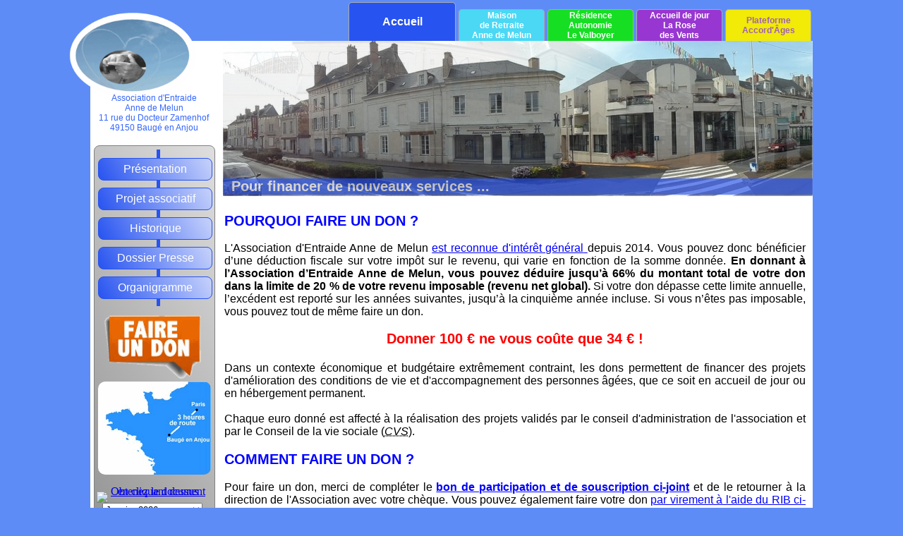

--- FILE ---
content_type: text/html; charset=UTF-8
request_url: https://www.annedemelun.fr/index.php?page=dons
body_size: 5139
content:
<!DOCTYPE html PUBLIC "-//W3C//DTD XHTML 1.0 Transitional//EN"  "http://www.w3.org/TR/xhtml1/DTD/xhtml1-transitional.dtd">
<html xmlns="http://www.w3.org/1999/xhtml" xml:lang="fr">

<meta name="SUBJECT" content="Maison de Retraite Anne de Melun">
<meta name="DESCRIPTION" content="Maisons de retraite, maisons de retraite médicalisées, résidences avec services, foyers logements, EHPA, EHPAD, hébergements pour personnes âgées et seniors">
<meta name="ABSTRACT" content="maisons de retraite, ehpad, foyer logement, résidence autonomie, accueil de jour résidences avec services, personnes âgées, seniors, foyer, logement, résidences, handicap, parkinson, alzheimer, invaliditée, dépendance, gériatrie, gérontologie, gerontologie, perte autonomie, grille aggir, convalescence, curatelle, tutelle, soin palliatif, maison de repos, unité de soin">
<meta http-equiv="Content-Language" content="fr">
<meta http-equiv="Content-Script-Type" content="text/javascript">
<meta name="Title" lang="fr" content="Association Anne de Melun">
<meta name="Identifier-url" content="http://www.annedemelun.fr">
<meta name="baugé en Anjou, baugé, maine et loire, ehpad 49, ehpad baugé,ehpad baugé en anjou, maisons de retraite 49, maisons de retraite baugé,foyer logement 49, foyer logement baugé,foyer logement baugé en anjou, résidence autonomie 49, résidence autonomie baugé,résidence autonomie baugé en anjou, accueil de jour 49, accueil de jour baugé, accueil de jour baugé en anjou, résidences avec services, personnes âgées, seniors, annuaires, annuaire, publique, privée, privee, privées, privees, maison, accueil, foyer, logement, résidences, résidence, services, grille aggir, établissements, hébergement, séjour, personnes agees, personne âgée, personne agée, personne agee, maintien, domicile, aide seniors, handicap, handicapée;, aide, parkinson, alzheimer, invaliditée, dépendance, gériatrie, geriatrie, gérontologie, gerontologie, perte autonomie, grille aggir, residence, résidence, cas, convalescence, curatelle, tutelle, retraite, soin palliatif, maison de repos, association, unité de soin, gériatrique, médicalisé,medicalisée, medicalise">
<meta name="google-site-verification" content="OU1Ncp6N9IELiGE69tKUSYuyIPN3OtVafU_DkoW5IpM" />
<meta name="Date-Creation-yyyymmdd" content="20090901">
<meta name="Author" lang="fr" content="">
<meta name="Reply-to" content="contact@lacaverneinfo.fr">
<meta name="Distribution" content="Global">
<meta name="Rating" content="General">
<meta name="Revisit-After" content="7 days">
<meta http-equiv="Content-Type" content="text/html; charset=UTF-8">
<title>Association Maison de Retraite Anne de Melun</title>
<link rel="Shortcut Icon" href="favicon.ico" />
 


  <head>
<title></title><link rel="shortcut icon" href="favicon.ico" type="image/x-icon" />
<script type="text/javascript" src="js/swfobject.js" ></script>
	<script type="text/javascript" src="js/freepaper2-min.js"></script>
	<link rel="stylesheet" href="js/freepaper2.css" type="text/css" media="all">

<style type="text/css">
  body {   width: 1024px;
   margin: auto; /* Pour centrer notre page */
   margin-top: 3px; /* Pour éviter de coller avec le haut de la fenêtre du navigateur. Essayez d'enlever pour voir ! */
   margin-bottom: 10px;    /* Idem pour le bas du navigateur */
   font-family: Arial, Helvetica, sans-serif;
   background-color: #5E8CF7;
  }
  
.bouton a {
	position:relative;
	display:block;
	top:0px;
	left:5px;
	width:160px;
	line-height:30px;
	text-align:center;
	vertical-align:middle;
	background: #2753F0;
background-image:linear-gradient(60deg, #2753F0,white 135%);
color:#FFFFFF;
	text-decoration:none;
	border-bottom:black;
	border-radius:8px 8px 8px 8px;
-webkit-border-radius:8px 8px 8px 8px;
-moz-border-radius:8px 8px 8px 8px;
	font-weight: normal;
	border: 2px;
	padding: 5px,5px,5px,5px;
	border-width:1px;border-style:solid;border-color:#2753F0;
}
.bouton a:hover {
background-image:radial-gradient( #2753F0,white 130%);
font-weight: bold;
}

.bouton_acj a {
padding : 7px 0px 0px 0px;
	position:relative;
	display:block;
	top:0px;
	left:5px;
	width:250px;
	height:220px;
	text-align:center;
	vertical-align:middle;
background-image:linear-gradient(60deg, #9836D1,white 180%);;
color:#0000CD;
	text-decoration:none;
	border-bottom:black;
	border-radius:8px 8px 8px 8px;
-webkit-border-radius:8px 8px 8px 8px;
-moz-border-radius:8px 8px 8px 8px;
	font-weight: normal;
	border: 2px;
	padding: 5px,5px,5px,5px;
	border-width:1px;border-style:solid;border-color:#9836D1;
}
.bouton_acj a:hover {
background-image:radial-gradient( rgb(152, 54, 209),white 180%);
font-weight: bold;
border: 3px;
}

.bouton_vbr a {
padding : 7px 0px 0px 0px;
	position:relative;
	display:block;
	top:0px;
	left:5px;
	width:250px;
	height:220px;
	text-align:center;
	vertical-align:middle;

background-image:linear-gradient(60deg, #16DE23,white 180%);;
color:#0000CD;
	text-decoration:none;
	border-bottom:black;
	border-radius:8px 8px 8px 8px;
-webkit-border-radius:8px 8px 8px 8px;
-moz-border-radius:8px 8px 8px 8px;
	font-weight: normal;
	border: 2px;
	padding: 5px,5px,5px,5px;
	border-width:1px;border-style:solid;border-color:#16DE23;
}
.bouton_vbr a:hover {
background-image:radial-gradient( #16DE23,white 180%);
font-weight: bold;
border: 3px;
}

.bouton_adm a {
padding : 7px 0px 0px 0px;
	position:relative;
	display:block;
	top:0px;
	left:5px;
	width:250px;
	height:220px;
	text-align:center;
	vertical-align:middle;
background-image:linear-gradient(60deg, #4AD8F5,white 180%);;
color:#0000CD;
	text-decoration:none;
	border-bottom:black;
	border-radius:8px 8px 8px 8px;
-webkit-border-radius:8px 8px 8px 8px;
-moz-border-radius:8px 8px 8px 8px;
	font-weight: normal;
	border: 2px;
	padding: 5px,5px,5px,5px;
	border-width:1px;border-style:solid;border-color:#4AD8F5;
}
.bouton_adm a:hover {
background-image:radial-gradient( #4AD8F5,white 180%);
font-weight: bold;
border: 3px;
}
.arrondie_loc {
border:10px 
-moz-border-radius:10px;
-webkit-border-radius:10px;
border-radius:10px;
}
.arrondie_loc a{
border:2px solid #4AD8F5;
-moz-border-radius:20px;
-webkit-border-radius:20px;
border-radius:20px;
}
.arrondie_loc a:hover{
border:2px solid #4AD8F5;
-moz-border-radius:20px;
-webkit-border-radius:20px;
border-radius:20px;
}

.menu_resto {
position:relative;
width:180px;
background-image:url(icone/cuisto_milieu.gif);
background-repeat:repeat;
font-size: 14px;
font-weight: bold;
color: #000000;
text-align: center;
font-family: Arial, Helvetica, sans-serif;
}

</style>

<script language="JavaScript">
a=-1;
function change_anim() {

	if (a!=-1) {document.getElementById("frame"+a).style.display = "none";}
a=a+1; if (a==3) {a=0;}
	document.getElementById("frame"+a).style.display = "inline";
setTimeout("change_anim();",3000);		
	}


</script>
</head>

<body >
	<div id="affichage_popup" style="position:fixed; z-index: 1000;top:0px; left :0px;width: 1084px; border:0px solid #9a97a2;"></div>
	<div id="base" name="base" style="position:absolute;" >
	<div>
	<div style="position:relative;width:1024px;height:55px";border-color:#00FFFF>
	
	<div align="right" >
		<div style="width:150px;height:55px;display:table-cell;text-align:center;vertical-align: middle;display:inline-block;background:#2753F0;margin:0px 2px 0 2px;padding:0px 0px ;border:1px solid #AAA;border-bottom:none;border-radius:5px 5px 0 0;-webkit-border-radius:5px 5px 0 0;-moz-border-radius:5px 5px 0 0;color:#FFFFFF;cursor: pointer;text-decoration:none;font-family:verdana, sans-serif;	font-weight: bold;font-size:16px;"><a  style=" text-decoration:none;color:#FFFFFF;" href="accueil-presentation.html" ><div style=" width:150px;height:55px;vertical-align:middle; display:table-cell;">Accueil</div></a></div><div style="width:120px;height:45px;display:table-cell;text-align:center;vertical-align: middle;display:inline-block;background:#4AD8F5;margin:10px 2px 0 2px;padding:0px 0px ;border:1px solid #AAA;border-bottom:none;border-radius:5px 5px 0 0;-webkit-border-radius:5px 5px 0 0;-moz-border-radius:5px 5px 0 0;color:#FFFFFF;cursor: pointer;text-decoration:none;font-family:verdana, sans-serif;	font-weight: bold;font-size:12px;"><a  style=" text-decoration:none;color:#FFFFFF;" href="presentation-anne-de-melun.html" ><div style=" width:120px;height:45px;vertical-align:middle; display:table-cell;">Maison<br>de Retraite<br>Anne de Melun</div></a></div><div style="width:120px;height:45px;display:table-cell;text-align:center;vertical-align: middle;display:inline-block;background:#16DE23;margin:10px 2px 0 2px;padding:0px 0px ;border:1px solid #AAA;border-bottom:none;border-radius:5px 5px 0 0;-webkit-border-radius:5px 5px 0 0;-moz-border-radius:5px 5px 0 0;color:#FFFFFF;cursor: pointer;text-decoration:none;font-family:verdana, sans-serif;	font-weight: bold;font-size:12px;"><a  style=" text-decoration:none;color:#FFFFFF;" href="presentation-valboyer.html" ><div style=" width:120px;height:45px;vertical-align:middle; display:table-cell;">Résidence<br>Autonomie<br>Le Valboyer</div></a></div><div style="width:120px;height:45px;display:table-cell;text-align:center;vertical-align: middle;display:inline-block;background:#9836D1;margin:10px 2px 0 2px;padding:0px 0px ;border:1px solid #AAA;border-bottom:none;border-radius:5px 5px 0 0;-webkit-border-radius:5px 5px 0 0;-moz-border-radius:5px 5px 0 0;color:#FFFFFF;cursor: pointer;text-decoration:none;font-family:verdana, sans-serif;	font-weight: bold;font-size:12px;"><a  style=" text-decoration:none;color:#FFFFFF;" href="accueil-de-jour-presentation.html" ><div style=" width:120px;height:45px;vertical-align:middle; display:table-cell;">Accueil de jour<br>La Rose<br>des Vents</div></a></div><div style="width:120px;height:45px;display:table-cell;text-align:center;vertical-align: middle;display:inline-block;background:#F2EA07;margin:10px 2px 0 2px;padding:0px 0px ;border:1px solid #AAA;border-bottom:none;border-radius:5px 5px 0 0;-webkit-border-radius:5px 5px 0 0;-moz-border-radius:5px 5px 0 0;color:#9F62B5;cursor: pointer;text-decoration:none;font-family:verdana, sans-serif;	font-weight: bold;font-size:12px;"><a  style=" text-decoration:none;color:#9F62B5;" href="accord-ages.html" ><div style=" width:120px;height:45px;vertical-align:middle; display:table-cell;">Plateforme    Accord'Âges</div></a></div></div>

</div>

</div>
<div>


<table width="1024" border="0" cellspacing="0" cellpadding="0" BGCOLOR="#FFFFFF">
  <tr>
    <td width="180" rowspan="2" align="left" valign="top">
	<div style="position:relative;border-width:0px 0px 0px 0px;border-style:solid;border-color:#00FF00;">
	<div style="position:relative;"><div style=" position: relative;top:-40px;left: -30px;height: 121px; width: 180px;border-width:0px;border-style:dotted;border-color:black;"><a href="http://www.annedemelun.fr"><img src="/icone/logo_adm.gif"  style="border-width: 0px;height: 121px; width: 180px;" /></a></div></div>	<div  style="position:relative;top:-47px;border-width:0px 0px 0px 0px;border-style:solid;border-color:#333333;">
	
	<div align="center" ><div style="position: relative;top:0px;text-align:center;border-width:0px;border-style:dotted;border-color:black;"><span style="font-size:12px"><span style="color:#3366ff">Association d&#39;Entraide<br />
Anne de Melun<br />
11 rue du Docteur Zamenhof<br />
49150 Baug&eacute; en Anjou</span></span></div>
<br></div>	<div  style="position:relative;width:170px;left:5px;padding:5px 0px 5px 0px;top:0px;border-width:1px 1px 1px 1px;border-style:solid;border-color:#808080;background-image:linear-gradient(60deg, #808080,white 135%);text-decoration:none;border-radius:8px 8px 8px 8px;-webkit-border-radius:8px 8px 8px 8px;
-moz-border-radius:8px 8px 8px 8px;">
	
	<div style="position:relative;width:88px;height:6px;border-width:0px 5px 0px 0px;border-style:solid;border-color:#2753F0;">&nbsp;</div>
	
	
	
	<div style="position:relative;width:180px;height:42px;border-width:0px;border-style:dotted;border-color:black;"><div style="position:relative;width:88px;height:6px;border-width:0px 5px 0px 0px;border-style:solid;border-color:#2753F0;">&nbsp;</div><div class="bouton"><a href="accueil-presentation.html"  style=" text-decoration:none; "     >Présentation</a></div><div style="position:relative;width:88px;height:6px;border-width:0px 5px 0px 0px;border-style:solid;border-color:#2753F0;">&nbsp;</div></div>		<div style="position:relative;width:180px;height:42px;border-width:0px;border-style:dotted;border-color:black;"><div style="position:relative;width:88px;height:6px;border-width:0px 5px 0px 0px;border-style:solid;border-color:#2753F0;">&nbsp;</div><div class="bouton"><a href="projet-associatif.html"  style=" text-decoration:none; "     >Projet associatif</a></div><div style="position:relative;width:88px;height:6px;border-width:0px 5px 0px 0px;border-style:solid;border-color:#2753F0;">&nbsp;</div></div>		<div style="position:relative;width:180px;height:42px;border-width:0px;border-style:dotted;border-color:black;"><div style="position:relative;width:88px;height:6px;border-width:0px 5px 0px 0px;border-style:solid;border-color:#2753F0;">&nbsp;</div><div class="bouton"><a href="historique-association.html"  style=" text-decoration:none; "     >Historique</a></div><div style="position:relative;width:88px;height:6px;border-width:0px 5px 0px 0px;border-style:solid;border-color:#2753F0;">&nbsp;</div></div>		<div style="position:relative;width:180px;height:42px;border-width:0px;border-style:dotted;border-color:black;"><div style="position:relative;width:88px;height:6px;border-width:0px 5px 0px 0px;border-style:solid;border-color:#2753F0;">&nbsp;</div><div class="bouton"><a href="dossier-presse.html"  style=" text-decoration:none; "     >Dossier Presse</a></div><div style="position:relative;width:88px;height:6px;border-width:0px 5px 0px 0px;border-style:solid;border-color:#2753F0;">&nbsp;</div></div>		<div style="position:relative;width:180px;height:42px;border-width:0px;border-style:dotted;border-color:black;"><div style="position:relative;width:88px;height:6px;border-width:0px 5px 0px 0px;border-style:solid;border-color:#2753F0;">&nbsp;</div><div class="bouton"><a href="organigramme-anne-de-melun.html"  style=" text-decoration:none; "     >Organigramme</a></div><div style="position:relative;width:88px;height:6px;border-width:0px 5px 0px 0px;border-style:solid;border-color:#2753F0;">&nbsp;</div></div>			
	<div style="position:relative;width:180px;height:6px;">
	<div style="position:relative;width:88px;height:6px;border-width:0px 5px 0px 0px;border-style:solid;border-color:#2753F0;">&nbsp;</div>
	</div>
	
<div><a href="https://www.annedemelun.fr/index.php?page=dons"><img alt="" src="/photo/photo/clipart/faire_un_don.gif" style="width: 160px;  border-width: 0px; border-style: solid;" /></a></div>

	<div align="center"><a href="http://www.annedemelun.fr/localisation.html"><img alt="" border="0" class="arrondie_loc" src="/icone/carte_adm.gif" style="width: 160px; height: 132px;" /></a><br />
&nbsp;<div style="position:relative;height:272px; width:174px;top:-20px;left:-5px;transform:scale(1,1);"><iframe frameborder="0" style="height:272px; width:174px;" src="https://www.lacaverneinfo.fr/widget_document.php?id=7s7wt0js2pfbivbx048uyhm3submwht&largeur=160&rep=gazette"></iframe></div>
	</div>
	</div>
	</div>
	  




	</td>

    <td  height="115px" valign="top">
	<!--<div id="monDiaporama" name="monDiaporama" style="position: relative;"></div> -->
	


<div style="position: relative;right: -8px; top: 0px;height:225px;"><div align="right" style="position: absolute; "><script src="js/diaporama.js"></script><script>nouveau_id_diaporama = monDiaporama.length;monDiaporama[nouveau_id_diaporama] = new Diaporama(nouveau_id_diaporama, 100, 2, 2000, 836, 220, "flou");</script><script>monDiaporama[nouveau_id_diaporama].ajoutePhoto("photo/diaporama/annedemelun/accueil/entree-valboyer.jpg");</script><script>monDiaporama[nouveau_id_diaporama].ajoutePhoto("photo/diaporama/annedemelun/accueil/sam_0567.jpg");</script><script>monDiaporama[nouveau_id_diaporama].ajoutePhoto("photo/diaporama/annedemelun/accueil/sam_0586.jpg");</script><script>monDiaporama[nouveau_id_diaporama].ajoutePhoto("photo/diaporama/annedemelun/accueil/sam_7788.jpg");</script><script>monDiaporama[nouveau_id_diaporama].masquerPanneauCommande();monDiaporama[nouveau_id_diaporama].ajouteCadre(0, "#000000");monDiaporama[nouveau_id_diaporama].placeDiaporama();monDiaporama[nouveau_id_diaporama].testImagesOk();</script></div><div style="right: 8px; top: 195px; width: 836px; text-align: left; color: #FFFFFF; font-family: Arial, Helvetica, sans-serif; font-size: 20px; float: left; position: absolute; z-index: 100; opacity: 0.65; background-color: #2753F0;"> <b>&nbsp;&nbsp;Pour financer de nouveaux services ...</b></div></div>	
	</td>
  </tr>
  <tr>
    <td valign="top" ><div align="justify" style="margin: 10px 10px 10px 10px;">
	<div style="text-align: justify;">
<h3><span style="font-size:20px;"><span style="color:#0000ff;"><span style="font-family:Arial,Helvetica,sans-serif;">POURQUOI FAIRE UN DON ?</span></span></span></h3>
<span style="font-size:16px;"><span style="font-family:Arial,Helvetica,sans-serif;">L&#39;Association d&#39;Entraide Anne de Melun <a href="http://www.annedemelun.fr/document/association/reconnaissance-interet-general.pdf" target="_blank"><span style="color:#0000ff;">est reconnue d&#39;int&eacute;r&ecirc;t g&eacute;n&eacute;ral</span>&nbsp;</a>depuis 2014. Vous pouvez donc b&eacute;n&eacute;ficier d&rsquo;une d&eacute;duction fiscale sur votre imp&ocirc;t sur le revenu, qui varie en fonction de la somme donn&eacute;e. <strong>En donnant &agrave; l&rsquo;Association d&rsquo;Entraide Anne de Melun,&nbsp;vous pouvez d&eacute;duire jusqu&rsquo;&agrave; 66% du montant total de votre don dans la limite de 20 % de votre revenu imposable (revenu net global).</strong> Si votre don d&eacute;passe cette limite annuelle, l&rsquo;exc&eacute;dent est report&eacute; sur les ann&eacute;es suivantes, jusqu&rsquo;&agrave; la cinqui&egrave;me ann&eacute;e incluse. Si vous n&rsquo;&ecirc;tes pas imposable, vous pouvez tout de m&ecirc;me faire un don.<br />
&nbsp;</span></span>

<div style="text-align: center;"><span style="font-size:20px;"><span style="font-family:Arial,Helvetica,sans-serif;"><span style="color:#ff0000;"><strong>Donner 100 &euro; ne vous co&ucirc;te que 34 &euro; !</strong></span></span></span></div>
<span style="font-size:16px;"><span style="font-family:Arial,Helvetica,sans-serif;"><span style="font-size:18px;">&nbsp;</span><br />
Dans un contexte &eacute;conomique et budg&eacute;taire extr&ecirc;mement contraint,&nbsp;les dons permettent de financer des projets d&#39;am&eacute;lioration des conditions de vie et d&#39;accompagnement des personnes &acirc;g&eacute;es, que ce soit en accueil de jour ou en h&eacute;bergement permanent.<br />
<br />
Chaque euro donn&eacute; est affect&eacute; &agrave; la r&eacute;alisation des projets&nbsp;valid&eacute;s par le conseil d&#39;administration de l&#39;association et par le Conseil de la vie sociale (<em><acronym title="Conseil de la vie sociale"  style="cursor:help" >CVS</acronym></em>).</span></span>

<h3><span style="font-size:20px;"><span style="color:#0000ff;"><span style="font-family:Arial,Helvetica,sans-serif;">COMMENT FAIRE UN DON&nbsp;?</span></span></span></h3>
<span style="font-size:16px;"><span style="font-family:Arial,Helvetica,sans-serif;">Pour faire un don, merci de&nbsp;compl&eacute;ter le <strong><a href="http://www.annedemelun.fr/document/association/don-annedemelun.pdf" target="_blank"><span style="color:#0000ff;">bon de participation et de souscription&nbsp;ci-joint</span></a></strong> et de le retourner &agrave; la direction de l&#39;Association avec votre ch&egrave;que. Vous pouvez &eacute;galement faire votre don <a href="http://www.annedemelun.fr/document/association/rice.pdf" target="_blank"><span style="color:#0000ff;">par virement &agrave; l&#39;aide du RIB ci-joint</span></a>.<br />
&nbsp;</span></span>

<div style="text-align: center;"><strong><span style="font-size:16px;"><span style="font-family:Arial,Helvetica,sans-serif;"><span style="color:#0000ff;">Association d&#39;Entraide Anne de Melun<br />
11 rue du Dr Zamenhof&nbsp;<br />
Baug&eacute;<br />
49150 BAUGE-EN-ANJOU<br />
contact@annedemelun.fr</span></span></span></strong></div>
<br />
<br />
<span style="font-size:16px;"><span style="font-family:Arial,Helvetica,sans-serif;">Un point annuel est r&eacute;alis&eacute; au niveau du conseil d&#39;administration. Chaque donateur est en droit d&#39;obtenir toute information utile sur l&#39;utilisation des sommes qu&#39;il a vers&eacute;es.<br />
<br />
Un <strong><span style="color:#0000ff;">r&eacute;c&eacute;piss&eacute; de don (</span><a href="http://www.annedemelun.fr/document/association/modele-recu-fiscal.pdf" target="_blank"><span style="color:#0000ff;">ci-joint</span></a><span style="color:#0000ff;">)</span></strong> est adress&eacute; &agrave; chaque donateur qui b&eacute;n&eacute;ficie ainsi des avantages fiscaux li&eacute;s &agrave; son don.</span></span><span style="text-align: center;">&nbsp; &nbsp;&nbsp;</span></div>

<div style="text-align: center;"><br />
&nbsp;</div>


	 
	 
	 
	 <div style="clear: both; height: 0; line-height: 0;">&nbsp;</div>
	</div></td>
  </tr>
  <tr>
    <td colspan="2"><div align="justify" style="margin: 10px 10px 10px 10px;">
	<div align="center"><p style="text-align:center"><span style="font-size:11px;"><span style="font-family:arial,helvetica,sans-serif">Webmaster :&nbsp;<a href="mailto:contact@lacaverneinfo.fr">Pascal Bourcier</a>&nbsp;- <a href="https://www.annedemelun.fr/index.php?page=mentions-legales">Mentions L&eacute;gales</a></span></span></p>
</div>	</div></td>
  </tr>
</table>
</div>
</div>


	<div align="center"  style="position:absolute; z-index: 1000;width: 955px; border:5px solid #9a97a2;visibility:hidden"></div></body>
</html>



--- FILE ---
content_type: text/html; charset=UTF-8
request_url: https://www.lacaverneinfo.fr/widget_document.php?id=7s7wt0js2pfbivbx048uyhm3submwht&largeur=160&rep=gazette
body_size: 940
content:
<!DOCTYPE html PUBLIC "-//W3C//DTD XHTML 1.0 Transitional//EN" "http://www.w3.org/TR/xhtml1/DTD/xhtml1-transitional.dtd">
<html xmlns="http://www.w3.org/1999/xhtml">
<head>
<meta http-equiv="Content-Type" content="text/html; charset=utf-8" />
<title>Animation</title>
</head>

<body>

			

<script language="JavaScript">
var nom_gazette=new Array();
var image_pdf=new Array();

function gazette_jpg () {
aff_titre = document.getElementById('choix_gazette').value;
 document.getElementById('titre_gazette').innerHTML = '<a href="photo/49150/document/gazette/'+nom_gazette[aff_titre]+'" target="_blank"><img src="'+image_pdf[aff_titre] +'"   border="0" width="160" height="226" title="Obtenez la gazette en cliquant dessus" /></a>';
};

</script>
<script language="JavaScript">nom_gazette[1] = 'Janvier 2026.pdf';image_pdf[1] = 'https://www.aff-dynamique.fr/photo/49150/document/gazette/thmb/Janvier 2026.jpg';</script><script language="JavaScript">nom_gazette[2] = '293-Décembre-2025.pdf';image_pdf[2] = 'https://www.aff-dynamique.fr/photo/49150/document/gazette/thmb/293-Décembre-2025.jpg';</script><script language="JavaScript">nom_gazette[3] = '292-Novembre-2025.pdf';image_pdf[3] = 'https://www.aff-dynamique.fr/photo/49150/document/gazette/thmb/292-Novembre-2025.jpg';</script><script language="JavaScript">nom_gazette[4] = '291-Octobre-2025.pdf';image_pdf[4] = 'https://www.aff-dynamique.fr/photo/49150/document/gazette/thmb/291-Octobre-2025.jpg';</script><script language="JavaScript">nom_gazette[5] = '290-Septembre-2025.pdf';image_pdf[5] = 'https://www.aff-dynamique.fr/photo/49150/document/gazette/thmb/290-Septembre-2025.jpg';</script><script language="JavaScript">nom_gazette[6] = '289-juillet-aout-2025.pdf';image_pdf[6] = 'https://www.aff-dynamique.fr/photo/49150/document/gazette/thmb/289-juillet-aout-2025.jpg';</script><script language="JavaScript">nom_gazette[7] = '287-Mai-2025.pdf';image_pdf[7] = 'https://www.aff-dynamique.fr/photo/49150/document/gazette/thmb/287-Mai-2025.jpg';</script><script language="JavaScript">nom_gazette[8] = '286-Avril-2025.pdf';image_pdf[8] = 'https://www.aff-dynamique.fr/photo/49150/document/gazette/thmb/286-Avril-2025.jpg';</script><script language="JavaScript">nom_gazette[9] = '285-Mars-2025.pdf';image_pdf[9] = 'https://www.aff-dynamique.fr/photo/49150/document/gazette/thmb/285-Mars-2025.jpg';</script><script language="JavaScript">nom_gazette[10] = '285-Février-2025.pdf';image_pdf[10] = 'https://www.aff-dynamique.fr/photo/49150/document/gazette/thmb/285-Février-2025.jpg';</script><script language="JavaScript">nom_gazette[11] = '284-janvier-2025.pdf';image_pdf[11] = 'https://www.aff-dynamique.fr/photo/49150/document/gazette/thmb/284-janvier-2025.jpg';</script><script language="JavaScript">nom_gazette[12] = '282- novembre-2024.pdf';image_pdf[12] = 'https://www.aff-dynamique.fr/photo/49150/document/gazette/thmb/282- novembre-2024.jpg';</script><div style="line-height:0px;"><div align="center" id ="titre_gazette" name ="titre_gazette" style="line-height:0px;"><a href="photo/49150/document/gazette/Janvier 2026.pdf" target="_blank"><img src="https://www.aff-dynamique.fr/photo/49150/document/gazette/thmb/Janvier 2026.jpg"  border="0" width="160" height="226" title="Obtenez le document en cliquant dessus" /></a></div><div align="center" style="font-size: 12px;" ><select name="choix_gazette" id="choix_gazette"  onchange="gazette_jpg();"> <option value="1" >Janvier 2026</option><option value="2" >293-Décembre-2025</option><option value="3" >292-Novembre-2025</option><option value="4" >291-Octobre-2025</option><option value="5" >290-Septembre-2025</option><option value="6" >289-juillet-aout-2025</option><option value="7" >287-Mai-2025</option><option value="8" >286-Avril-2025</option><option value="9" >285-Mars-2025</option><option value="10" >285-Février-2025</option><option value="11" >284-janvier-2025</option><option value="12" >282- novembre-2024</option></select></div></div>  

</body>
</html>


--- FILE ---
content_type: text/css
request_url: https://www.annedemelun.fr/js/freepaper2.css
body_size: 382
content:
/**
* freepaper2.css
* franck ruzzin
* le 02/02/2010
*/
/*body {
	background-color:#D2D2D2;
	border:0;
	margin:0;
}*/

#page {
	width:1000px;
	margin-left:auto;
	margin-right:auto;
}

.tableau {
	margin-left:10px;
	width:380px;
	height:500px;
	float:left;
}

#freepaper1_wrapper {
	width:600px;
	float:left;
}
#freepaper1 {
	background-image:url(../images/ajax-loader.gif);
	background-position:center center;
	background-repeat:no-repeat;
	background-color:#E2E2E2;
}
#freepaper1  a img{
	display: none;
}
#freepaper2_wrapper {
	width:600px;
	float:left;
}
#freepaper2 {
	background-image:url(../images/ajax-loader.gif);
	background-position:center center;
	background-repeat:no-repeat;
	background-color:#E2E2E2;
}
#freepaper2  a img{
	display: none;
}


.title {
	text-align:center;
}
table {
	margin-left:auto;
	margin-right:auto;
}
.demoTable {
    border-color: #ACACAC;
    border-style: solid;
    border-width: 1px;
	border-spacing:0;
	border-collapse: collapse; 
}

.demoTable tr:nth-child(2n) {
    background-color: #DFE7EC;
}
.demoTable td{
    border-color: #ACACAC;
    border-style: solid;
    border-width: 1px 1px 0 0;
	padding:2px;
}

td img{
	display:block;
	width:auto;
	margin-left:auto;
	margin-right:auto;
}
.pascentre{
	display:inline;
	margin-left:10px;
	vertical-align: middle;
}

--- FILE ---
content_type: application/javascript
request_url: https://www.annedemelun.fr/js/diaporama.js
body_size: 2051
content:
// Diaporama
// Version : 6.04.03
//
// http://so.fun.free.fr

	if (monDiaporama == null)
	{
		var monDiaporama = new Array();
	}

	function Diaporama(id_diaporama, frequenceH, vitesseH,	delai, largeurMax, hauteurMax, typeTransition)
	{
		this.id_diaporama = id_diaporama;

		this.diapo = new Array();

		this.calque1 = "";
		this.calque2 = "";

		this.frequenceH = frequenceH;
		this.vitesseH = vitesseH;
		this.delai = delai; // d�lai entre chaque rotations

		this.largeurMax = largeurMax;
		this.hauteurMax = hauteurMax;

		this.indexDiapo = 2;
		this.masquePanneauCommande = false;
		this.epaisseurCadre = 0;
		this.couleurCadre = "#000000";

		if (!typeTransition) // slide ou flou
		{
			this.typeTransition = "slide";
		}
		else
		{
			this.typeTransition = "flou";
		}

		this.stats = new Image();
		

	}

	function ajoutePhoto(url_photo)
	{
		nb_diapo = this.diapo.length;
		this.diapo[nb_diapo] = new Image();
		this.diapo[nb_diapo].src = url_photo;
	}

	function progressionChangeDiapoH()
	{
		if (this.calque1.offsetWidth > 0)
		{
			if ( (this.calque1.offsetWidth - this.vitesseH) < 0)
			{
				this.calque1.style.width = "0px";
			}
			else
			{
				this.calque1.style.width = (this.calque1.offsetWidth - this.vitesseH) + "px";
			}
			setTimeout("monDiaporama[" + this.id_diaporama + "].progressionChangeDiapoH()", this.frequenceH);
		}
		else
		{	// inversion des calques
			this.calque1.style.zIndex = 1; // le calque �cras� passe au dessous
			this.calque2.style.zIndex = 2; // le calque visible passe au dessus
			this.calque1.style.width = this.largeurMax + "px"; // le calque du dessous reprends sa taille initiale

			// Mise en place d'une nouvelle image dans le calque qui se trouve en arri�re
			this.calque1.style.backgroundImage = "url('" + this.diapo[this.indexDiapo].src + "')";
			this.indexDiapo++;
			if (this.indexDiapo >= this.diapo.length) this.indexDiapo = 0;

			//inversion des r�f�rences des calques car seul calque1 r�tr�cit
			calqueTemp = this.calque2;
			this.calque2 = this.calque1;
			this.calque1 = calqueTemp;

			if ( !(document.getElementById('cb_defilement_' + this.id_diaporama)) || document.getElementById('cb_defilement_' + this.id_diaporama).checked )
			{
				setTimeout("monDiaporama[" + this.id_diaporama + "].progressionChangeDiapoH()", this.delai);
			}
			else
			{
				setTimeout("monDiaporama[" + this.id_diaporama + "].pause()", this.delai);
			}
		}
	}

	function progressionChangeDiapoFlou()
	{
		this.vitesse = this.vitesseH;
		this.frequence = this.frequenceH;

		if (this.calque1.style.opacity > 0)
		{// disparition de l'image du dessus
			// pour Firefox (le param�tre existe sous IE mais n'a pas d'influence)
			// ce param�tre sert de base commune pour les deux navigateurs pour tester l'�tat du calque
			opacite = parseFloat(this.calque1.style.opacity) - parseFloat(this.vitesse / 100);
			if (opacite < 0)
			{
				opacite=0;
			}
			this.calque1.style.opacity = opacite

			// pour IE
			if (this.calque1.style.filter)
			{
				texte = this.calque1.style.filter;
				opacite = texte.replace(/alpha\(opacity=([0-9]*)\)/, '$1');
				opacite = parseFloat(opacite) - this.vitesse;
				if (opacite < 0)
				{
					opacite=0;
				}
				//nouveau_texte = texte.replace(/alpha\(opacity=([0-9]*)\)/, 'alpha(opacity=' + opacite + ')');
				nouveau_texte = 'alpha(opacity=' + opacite + ')';
				this.calque1.style.filter = nouveau_texte;
			}

			setTimeout("monDiaporama[" + this.id_diaporama + "].progressionChangeDiapoFlou()", this.frequence);
		}
		else
		{	// inversion des calques
			this.calque1.style.zIndex = 1; // le calque �cras� passe au dessous
			this.calque2.style.zIndex = 2; // le calque visible passe au dessus
			this.calque1.style.opacity = 1; // le calque du dessous reprends sa taille initiale
			if (this.calque1.style.filter)
			{
				this.calque1.style.filter = 'alpha(opacity=100)';
			}

			// Mise en place d'une nouvelle image dans le calque qui se trouve en arri�re
			this.calque1.style.backgroundImage = "url('" + this.diapo[this.indexDiapo].src + "')";
			this.indexDiapo++;
			if (this.indexDiapo >= this.diapo.length) this.indexDiapo = 0;

			//inversion des r�f�rences des calques car seul calque1 r�tr�cit
			calqueTemp = this.calque2;
			this.calque2 = this.calque1;
			this.calque1 = calqueTemp;

			if ( !(document.getElementById('cb_defilement_' + this.id_diaporama)) || document.getElementById('cb_defilement_' + this.id_diaporama).checked )
			{
				setTimeout("monDiaporama[" + this.id_diaporama + "].progressionChangeDiapoFlou()", this.delai);
			}
			else
			{
				setTimeout("monDiaporama[" + this.id_diaporama + "].pause()", this.delai);
			}
		}
	}

	function pause()
	{
		if ( !(document.getElementById('cb_defilement_' + this.id_diaporama)) || document.getElementById('cb_defilement_' + this.id_diaporama).checked )
		{
			if (this.typeTransition == "slide")
			{
				setTimeout("monDiaporama[" + this.id_diaporama + "].progressionChangeDiapoH()", this.delai);
			}
			else if (this.typeTransition == "flou")
			{
				setTimeout("monDiaporama[" + this.id_diaporama + "].progressionChangeDiapoFlou()", this.delai);
			}
		}
		else
		{
			setTimeout("monDiaporama[" + this.id_diaporama + "].pause()", 1000);
		}
	}

	function placeDiaporama()
	{
		document.write('<table align="center" border="' + this.epaisseurCadre + '" bordercolor="' + this.couleurCadre + '" cellpadding="0" cellspacing="0" style="border-style:solid; border-width:' + this.epaisseurCadre + '"><tr><td valign="top">'); // d�but du tableau pour le cadre
		document.write('<table align="center" border="0" cellpadding="0" cellspacing="0">');
		document.write('<tr height="' + this.hauteurMax + '">');
		document.write('<td width="' + this.largeurMax + '" valign="top" align="left" style="width:' + this.largeurMax + '">');
		document.write('<img src="' + this.diapo[0].src + '" width="' + this.largeurMax + '" height="0" border="0" style="visibility:hidden; border:0; width:' + this.largeurMax + '; height:0"><div></div>'); // je r�utilise une des images � la place d'un pixel transparent
		document.write('<div id="div_diapo2_' + this.id_diaporama + '" style="position:absolute; display:block; width:' + this.largeurMax + '; height:' + this.hauteurMax + '; overflow:hidden; background-image:url(\'' + this.diapo[1].src + '\'); opacity:1; filter: alpha(opacity=100)"><table align="left" border="0" cellpadding="0" cellspacing="0"><tr height="' + this.hauteurMax + '"><td width="' + this.largeurMax + '"></td></tr></table></div>');
		document.write('<div id="div_diapo1_' + this.id_diaporama + '" style="position:absolute; display:block; width:' + this.largeurMax + '; height:' + this.hauteurMax + '; overflow:hidden; background-image:url(\'' + this.diapo[0].src + '\'); opacity:1; filter: alpha(opacity=100)"><table align="left" border="0" cellpadding="0" cellspacing="0"><tr height="' + this.hauteurMax + '"><td width="' + this.largeurMax + '"></td></tr></table></div>');
		document.write('</td></tr><tr><td width="' + this.largeurMax + '"><center><i><div id="div_chargement_' + this.id_diaporama + '" height="20" class="diaporama_cmd">Chargement...</div></i></center></td></tr></table>');
		document.write('</td></tr></table>'); // fin du tableau pour le cadre

		this.calque1 = document.getElementById('div_diapo1_' + this.id_diaporama);
		this.calque2 = document.getElementById('div_diapo2_' + this.id_diaporama);

		this.calque1.style.height = this.hauteurMax;
		this.calque2.style.height = this.hauteurMax;
		this.calque1.style.width = this.largeurMax;
		this.calque2.style.width = this.largeurMax;
		this.calque1.style.zIndex = 2; // dessus
		this.calque2.style.zIndex = 1; // dessous
	}

	function testImagesOk()
	{
		this.nbImagesOk = 0;
		// boucle pour compter le nombre d'images charg�es
		nbImagesOk = 0;
		for (i=0; i<this.diapo.length;i++)
		{
			if (this.diapo[i].complete) nbImagesOk++;
		}
		document.getElementById('div_chargement_' + this.id_diaporama).innerHTML = "";

		if ( nbImagesOk >= this.diapo.length)
		{
			if (this.masquePanneauCommande)
			{
				panneauCommande = '';
			}
			else
			{
				panneauCommande = '<input id="cb_defilement_' + this.id_diaporama + '" type="checkbox" CHECKED>automatique';
			}
			document.getElementById('div_chargement_' + this.id_diaporama).innerHTML = panneauCommande;
			if (this.typeTransition == "slide")
			{
				setTimeout("monDiaporama[" + this.id_diaporama + "].progressionChangeDiapoH()", this.delai);
			}
			else if (this.typeTransition == "flou")
			{
				setTimeout("monDiaporama[" + this.id_diaporama + "].progressionChangeDiapoFlou()", this.delai);
			}
		}
		else
		{
			setTimeout("monDiaporama[" + this.id_diaporama + "].testImagesOk()", 1000);
		}
	}

	function masquerPanneauCommande()
	{
		this.masquePanneauCommande = true;
	}

	function ajouteCadre(epaisseur, couleur)
	{
		this.epaisseurCadre = epaisseur;
		this.couleurCadre = couleur;
	}

	// liaison des fonctions � l'objet
	Diaporama.prototype.ajoutePhoto = ajoutePhoto;
	Diaporama.prototype.progressionChangeDiapoH = progressionChangeDiapoH;
	Diaporama.prototype.progressionChangeDiapoFlou = progressionChangeDiapoFlou;
	Diaporama.prototype.pause = pause;
	Diaporama.prototype.placeDiaporama = placeDiaporama;
	Diaporama.prototype.testImagesOk = testImagesOk;
	Diaporama.prototype.masquerPanneauCommande = masquerPanneauCommande;
	Diaporama.prototype.ajouteCadre = ajouteCadre;

--- FILE ---
content_type: application/javascript
request_url: https://www.annedemelun.fr/js/freepaper2-min.js
body_size: 2046
content:
/*
* freepaper2-min.js
* franck ruzzin
* le 14 octobre 2012
*/

m_freepaper2_swfUrl="/freepaper/swf/freepaper2.1.0.0.swf";		//Chemin et nom vers le fichier swf "freepaper"
m_freepaper2_phpURL="/freepaper/php/freepaper2.php";			//URL du script PHP freepaper.php

freepaper2Obj={freepaperArray:new Array(),xmlArray:new Array(),embedDoc:function(b,g,c){myFreepaper=new Object;myFreepaper.isReady=false;myFreepaper.trace=c.trace;if(!g.width){g.width=600}if(!g.height){g.height=800}if(!c.altContentId){c.altContentId="freepaper1"}c.id=c.altContentId+"_ready";b.playerId=c.id;c.name=c.altContentId;this.freepaperArray[c.altContentId]=myFreepaper;var e=document.getElementById(c.altContentId);var a=g.height.toString();if((a.indexOf("%")==-1)&&(a.indexOf("px")==-1)){e.style.height=g.height+"px"}else{e.style.height=g.height}a=g.width.toString();if((a.indexOf("%")==-1)&&(a.indexOf("px")==-1)){e.style.width=g.width+"px"}else{e.style.width=g.width}var d=(b.docURL[0]=="[")&&(b.docURL[b.docURL.length-1]=="]");if(d||(b.docURL.split(".").pop().toUpperCase()=="SWF")){if((c.trace=="true")||(c.trace==true)){alert("Open input file :\n"+b.docURL)}if(d){elems=b.docURL.substring(1,b.docURL.length-1).split(",");if(elems.length==1){elems.push(1)}b.docURL=elems.join("|")}this.display(b,g,c)}else{if((typeof(b.multi)=="undefined")||(b.multi==true)){b.multi=true}else{b.multi=false}var f=this.getXhr();if(!f){throw new Error("Can't open an xhr session !")}f.onreadystatechange=function(){if(f.readyState==4){if(f.status==200){if((c.trace=="true")||(c.trace==true)){alert(f.responseText)}if(f.responseText.lastIndexOf("EXEC RETURN VALUE : 0")>-1){if(b.multi){var i=b.docURL.split(".");var n=i.pop();var o=(i.join("."));var m=o.replace(/^.*[\\\/]/,"");var l=o.replace(/\\/g,"/").replace(/\/[^\/]*$/,"");var h=f.responseText.split("totalFiles=").pop();var k=l+"/"+m+"_"+n+"/"+m+"|"+h;b.docURL=k}else{b.docURL+=".swf"}}else{if((!c.trace)||(c.trace=="auto")){alert(f.responseText)}b.docURL="error.swf"}freepaper2Obj.display(b,g,c)}else{var j="File to open "+m_freepaper2_phpURL+"\n";j+="Error: "+f.status+" "+f.statusText;alert(j)}}};f.open("POST",m_freepaper2_phpURL,true);f.setRequestHeader("Content-Type","application/x-www-form-urlencoded");f.send("docURL="+b.docURL+"&multi="+b.multi)}},display:function(a,c,b){a.swfURL=a.docURL;delete a.docURL;b.styleclass="freepaper";swfobject.embedSWF(m_freepaper2_swfUrl,b.altContentId,c.width,c.height,"11.0.0.0","swf/expressInstall.swf",a,c,b,this.onEndInstall)},onEndInstall:function(a){if(a.ref==undefined){freepaper2Obj.resetGetFlashPlayer(a.id)}else{freepaper2Obj.setFocusAndListener(a.id+"_ready");freepaper2Obj.freepaperArray[a.ref.name].isReady=true}},resetGetFlashPlayer:function(c){var b=document.getElementById(c);if(b){b.style.backgroundImage="url(images/empty.gif)";var a=b.getElementsByTagName("IMG")[0];a.style.display="block";alert("Download Flash plugin !")}},setFocusAndListener:function(c){var b=document.getElementById(c);function a(d){if(d!=null&&d.preventDefault!=null){d.preventDefault()}return false}if(b.addEventListener==null){b.onmousewheel=a}else{b.addEventListener("DOMMouseScroll",a,false)}},getXhr:function(){var b=null;if(window.XMLHttpRequest){b=new XMLHttpRequest()}else{if(window.ActiveXObject){try{b=new ActiveXObject("Msxml2.XMLHTTP")}catch(a){b=new ActiveXObject("Microsoft.XMLHTTP")}}else{alert("Your browser doesn't support XMLHTTPRequest objects...");b=false}}return b},isReady:function(a){return this.freepaperArray[a].isReady},theReader:function(a){if(navigator.appName.indexOf("Microsoft")!=-1){return window[a]}else{return document[a]}},showInfo:function(a){this.theReader(a).showInfo()},fullScreen:function(a){this.theReader(a).fullScreen()},prevPage:function(a){this.theReader(a).prevPage()},nextPage:function(a){this.theReader(a).nextPage()},zoomPlus:function(a){this.theReader(a).zoomPlus()},zoomMinus:function(a){this.theReader(a).zoomMinus()},setLayout:function(a,b){this.theReader(a).setLayout(b)},onPageChange:function(a,b){if(typeof onPageChange=="function"){onPageChange(a,b)}},writeInConsole:function(a,b){if(typeof writeInConsole=="function"){writeInConsole(a,b)}},onReaderReady:function(a){if(typeof onReaderReady=="function"){onReaderReady(a)}},getCurrPage:function(a){return this.theReader(a).getCurrPage()},getTotalPages:function(a){return this.theReader(a).getTotalPages()},setCurrPage:function(a,b){return this.theReader(a).setCurrPage(b)},getZoom:function(a){return this.theReader(a).getZoom()},setZoom:function(b,a){this.theReader(b).setZoom(a)},fitToPage:function(a){this.theReader(a).fitToPage()},fitToHeight:function(a){this.theReader(a).fitToHeight()},fitToWidth:function(a){this.theReader(a).fitToWidth()},openDocument:function(c,b){var e=(b[0]=="[")&&(b[b.length-1]=="]");var g=true;if(e){elems=b.substring(1,b.length-1).split(",");var a=elems.indexOf("false");if(a!=-1){g=false;elems.splice(a,1)}if((elems[0].split(".").pop().toUpperCase()=="PDF")||(elems[0].split(".").pop().toUpperCase()=="SWF")){b=elems[0]}else{a=elems.indexOf("true");if(a!=-1){elems.splice(a,1)}if(elems.length==1){elems.push(1)}b=elems.join("|")}}var d=document.getElementById(c+"_ready");if(!d){return}var f=this.freepaperArray[c].trace;if(b.split(".").pop().toUpperCase()!="PDF"){if((f=="true")||(f==true)){alert("Open input file :\n"+b)}this.theReader(c).openDocument(b)}else{var h=this.getXhr();if(!h){throw new Error("Can't open an xhr session !")}h.onreadystatechange=function(){if(h.readyState==4){if(h.status==200){if((f=="true")||(f==true)){alert(h.responseText)}if(h.responseText.lastIndexOf("EXEC RETURN VALUE : 0")>-1){if(g){var j=b.split(".");var o=j.pop();var p=(j.join("."));var n=p.replace(/^.*[\\\/]/,"");var m=p.replace(/\\/g,"/").replace(/\/[^\/]*$/,"");var i=h.responseText.split("totalFiles=").pop();var l=m+"/"+n+"_"+o+"/"+n+"|"+i;b=l}else{b+=".swf"}}else{if((!f)||(f=="auto")){alert(h.responseText)}b="error.swf"}freepaper2Obj.theReader(c).openDocument(b)}else{var k="File to open "+m_freepaper2_phpURL+"\n";k+="Error: "+h.status+" "+h.statusText;alert(k)}}};h.open("POST",m_freepaper2_phpURL,true);h.setRequestHeader("Content-Type","application/x-www-form-urlencoded");h.send("docURL="+b+"&multi="+g)}}};